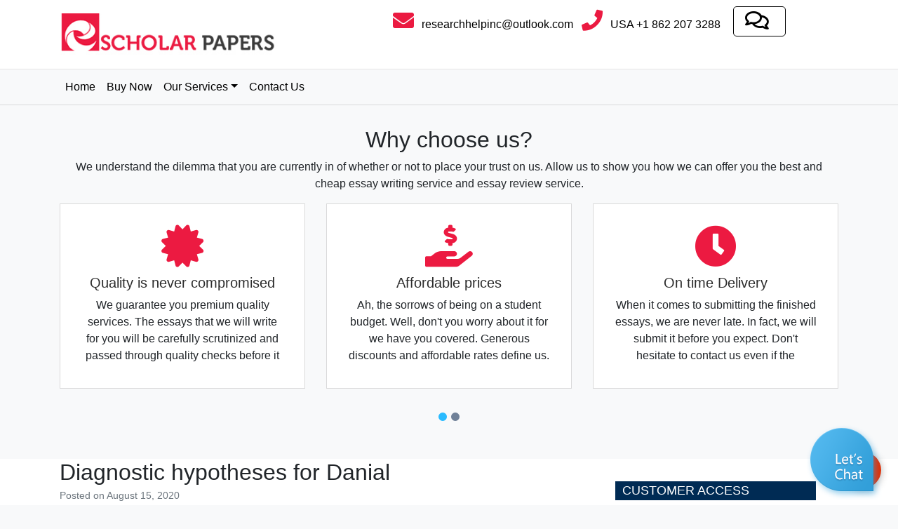

--- FILE ---
content_type: text/html; charset=UTF-8
request_url: https://scholarpapers.com/diagnostic-hypotheses-for-danial/
body_size: 22229
content:
<!doctype html>
<html lang="en-US">
<head>
	<meta charset="UTF-8">
	<meta name="viewport" content="width=device-width, initial-scale=1">
	<link rel="profile" href="http://gmpg.org/xfn/11">
<link href="https://cdnjs.cloudflare.com/ajax/libs/font-awesome/5.11.2/css/all.css" rel="stylesheet">
<link href="https://fonts.googleapis.com/css?family=Cairo:400,700&display=swap" rel="stylesheet">
	
<meta name='robots' content='index, follow, max-image-preview:large, max-snippet:-1, max-video-preview:-1' />

	<!-- This site is optimized with the Yoast SEO plugin v19.0 - https://yoast.com/wordpress/plugins/seo/ -->
	<title>Diagnostic hypotheses for Danial - Scholar Papers</title>
	<link rel="canonical" href="https://scholarpapers.com/diagnostic-hypotheses-for-danial/" />
	<meta property="og:locale" content="en_US" />
	<meta property="og:type" content="article" />
	<meta property="og:title" content="Diagnostic hypotheses for Danial - Scholar Papers" />
	<meta property="og:description" content="Case Study of Danial Assessment Paper Instructions: Respond to the questions at the end of this case study for EACH separate part. As youprogress through the assessment requirements, be careful to integrate information from both the currentand preceding parts into your responses, as they provide you with valuable history.Think of each part as your first [&hellip;]" />
	<meta property="og:url" content="https://scholarpapers.com/diagnostic-hypotheses-for-danial/" />
	<meta property="og:site_name" content="Scholar Papers" />
	<meta property="article:published_time" content="2020-08-15T07:34:55+00:00" />
	<meta property="article:modified_time" content="2020-08-15T07:34:56+00:00" />
	<meta name="twitter:card" content="summary_large_image" />
	<meta name="twitter:label1" content="Written by" />
	<meta name="twitter:data1" content="" />
	<meta name="twitter:label2" content="Est. reading time" />
	<meta name="twitter:data2" content="28 minutes" />
	<script type="application/ld+json" class="yoast-schema-graph">{"@context":"https://schema.org","@graph":[{"@type":"WebSite","@id":"https://scholarpapers.com/#website","url":"https://scholarpapers.com/","name":"Scholar Papers","description":"","potentialAction":[{"@type":"SearchAction","target":{"@type":"EntryPoint","urlTemplate":"https://scholarpapers.com/?s={search_term_string}"},"query-input":"required name=search_term_string"}],"inLanguage":"en-US"},{"@type":"WebPage","@id":"https://scholarpapers.com/diagnostic-hypotheses-for-danial/#webpage","url":"https://scholarpapers.com/diagnostic-hypotheses-for-danial/","name":"Diagnostic hypotheses for Danial - Scholar Papers","isPartOf":{"@id":"https://scholarpapers.com/#website"},"datePublished":"2020-08-15T07:34:55+00:00","dateModified":"2020-08-15T07:34:56+00:00","author":{"@id":""},"breadcrumb":{"@id":"https://scholarpapers.com/diagnostic-hypotheses-for-danial/#breadcrumb"},"inLanguage":"en-US","potentialAction":[{"@type":"ReadAction","target":["https://scholarpapers.com/diagnostic-hypotheses-for-danial/"]}]},{"@type":"BreadcrumbList","@id":"https://scholarpapers.com/diagnostic-hypotheses-for-danial/#breadcrumb","itemListElement":[{"@type":"ListItem","position":1,"name":"Home","item":"https://scholarpapers.com/"},{"@type":"ListItem","position":2,"name":"Diagnostic hypotheses for Danial"}]},{"@type":"Person","@id":"","url":"https://scholarpapers.com/author/"}]}</script>
	<!-- / Yoast SEO plugin. -->


<link rel="alternate" type="application/rss+xml" title="Scholar Papers &raquo; Feed" href="https://scholarpapers.com/feed/" />
<link rel="alternate" type="application/rss+xml" title="Scholar Papers &raquo; Comments Feed" href="https://scholarpapers.com/comments/feed/" />
<link rel="alternate" type="application/rss+xml" title="Scholar Papers &raquo; Diagnostic hypotheses for Danial Comments Feed" href="https://scholarpapers.com/diagnostic-hypotheses-for-danial/feed/" />
<script type="text/javascript">
window._wpemojiSettings = {"baseUrl":"https:\/\/s.w.org\/images\/core\/emoji\/14.0.0\/72x72\/","ext":".png","svgUrl":"https:\/\/s.w.org\/images\/core\/emoji\/14.0.0\/svg\/","svgExt":".svg","source":{"concatemoji":"https:\/\/scholarpapers.com\/wp-includes\/js\/wp-emoji-release.min.js?ver=6.1.9"}};
/*! This file is auto-generated */
!function(e,a,t){var n,r,o,i=a.createElement("canvas"),p=i.getContext&&i.getContext("2d");function s(e,t){var a=String.fromCharCode,e=(p.clearRect(0,0,i.width,i.height),p.fillText(a.apply(this,e),0,0),i.toDataURL());return p.clearRect(0,0,i.width,i.height),p.fillText(a.apply(this,t),0,0),e===i.toDataURL()}function c(e){var t=a.createElement("script");t.src=e,t.defer=t.type="text/javascript",a.getElementsByTagName("head")[0].appendChild(t)}for(o=Array("flag","emoji"),t.supports={everything:!0,everythingExceptFlag:!0},r=0;r<o.length;r++)t.supports[o[r]]=function(e){if(p&&p.fillText)switch(p.textBaseline="top",p.font="600 32px Arial",e){case"flag":return s([127987,65039,8205,9895,65039],[127987,65039,8203,9895,65039])?!1:!s([55356,56826,55356,56819],[55356,56826,8203,55356,56819])&&!s([55356,57332,56128,56423,56128,56418,56128,56421,56128,56430,56128,56423,56128,56447],[55356,57332,8203,56128,56423,8203,56128,56418,8203,56128,56421,8203,56128,56430,8203,56128,56423,8203,56128,56447]);case"emoji":return!s([129777,127995,8205,129778,127999],[129777,127995,8203,129778,127999])}return!1}(o[r]),t.supports.everything=t.supports.everything&&t.supports[o[r]],"flag"!==o[r]&&(t.supports.everythingExceptFlag=t.supports.everythingExceptFlag&&t.supports[o[r]]);t.supports.everythingExceptFlag=t.supports.everythingExceptFlag&&!t.supports.flag,t.DOMReady=!1,t.readyCallback=function(){t.DOMReady=!0},t.supports.everything||(n=function(){t.readyCallback()},a.addEventListener?(a.addEventListener("DOMContentLoaded",n,!1),e.addEventListener("load",n,!1)):(e.attachEvent("onload",n),a.attachEvent("onreadystatechange",function(){"complete"===a.readyState&&t.readyCallback()})),(e=t.source||{}).concatemoji?c(e.concatemoji):e.wpemoji&&e.twemoji&&(c(e.twemoji),c(e.wpemoji)))}(window,document,window._wpemojiSettings);
</script>
<style type="text/css">
img.wp-smiley,
img.emoji {
	display: inline !important;
	border: none !important;
	box-shadow: none !important;
	height: 1em !important;
	width: 1em !important;
	margin: 0 0.07em !important;
	vertical-align: -0.1em !important;
	background: none !important;
	padding: 0 !important;
}
</style>
	<link rel='stylesheet' id='wp-block-library-css' href='https://scholarpapers.com/wp-includes/css/dist/block-library/style.min.css?ver=6.1.9' type='text/css' media='all' />
<link rel='stylesheet' id='classic-theme-styles-css' href='https://scholarpapers.com/wp-includes/css/classic-themes.min.css?ver=1' type='text/css' media='all' />
<style id='global-styles-inline-css' type='text/css'>
body{--wp--preset--color--black: #000000;--wp--preset--color--cyan-bluish-gray: #abb8c3;--wp--preset--color--white: #ffffff;--wp--preset--color--pale-pink: #f78da7;--wp--preset--color--vivid-red: #cf2e2e;--wp--preset--color--luminous-vivid-orange: #ff6900;--wp--preset--color--luminous-vivid-amber: #fcb900;--wp--preset--color--light-green-cyan: #7bdcb5;--wp--preset--color--vivid-green-cyan: #00d084;--wp--preset--color--pale-cyan-blue: #8ed1fc;--wp--preset--color--vivid-cyan-blue: #0693e3;--wp--preset--color--vivid-purple: #9b51e0;--wp--preset--gradient--vivid-cyan-blue-to-vivid-purple: linear-gradient(135deg,rgba(6,147,227,1) 0%,rgb(155,81,224) 100%);--wp--preset--gradient--light-green-cyan-to-vivid-green-cyan: linear-gradient(135deg,rgb(122,220,180) 0%,rgb(0,208,130) 100%);--wp--preset--gradient--luminous-vivid-amber-to-luminous-vivid-orange: linear-gradient(135deg,rgba(252,185,0,1) 0%,rgba(255,105,0,1) 100%);--wp--preset--gradient--luminous-vivid-orange-to-vivid-red: linear-gradient(135deg,rgba(255,105,0,1) 0%,rgb(207,46,46) 100%);--wp--preset--gradient--very-light-gray-to-cyan-bluish-gray: linear-gradient(135deg,rgb(238,238,238) 0%,rgb(169,184,195) 100%);--wp--preset--gradient--cool-to-warm-spectrum: linear-gradient(135deg,rgb(74,234,220) 0%,rgb(151,120,209) 20%,rgb(207,42,186) 40%,rgb(238,44,130) 60%,rgb(251,105,98) 80%,rgb(254,248,76) 100%);--wp--preset--gradient--blush-light-purple: linear-gradient(135deg,rgb(255,206,236) 0%,rgb(152,150,240) 100%);--wp--preset--gradient--blush-bordeaux: linear-gradient(135deg,rgb(254,205,165) 0%,rgb(254,45,45) 50%,rgb(107,0,62) 100%);--wp--preset--gradient--luminous-dusk: linear-gradient(135deg,rgb(255,203,112) 0%,rgb(199,81,192) 50%,rgb(65,88,208) 100%);--wp--preset--gradient--pale-ocean: linear-gradient(135deg,rgb(255,245,203) 0%,rgb(182,227,212) 50%,rgb(51,167,181) 100%);--wp--preset--gradient--electric-grass: linear-gradient(135deg,rgb(202,248,128) 0%,rgb(113,206,126) 100%);--wp--preset--gradient--midnight: linear-gradient(135deg,rgb(2,3,129) 0%,rgb(40,116,252) 100%);--wp--preset--duotone--dark-grayscale: url('#wp-duotone-dark-grayscale');--wp--preset--duotone--grayscale: url('#wp-duotone-grayscale');--wp--preset--duotone--purple-yellow: url('#wp-duotone-purple-yellow');--wp--preset--duotone--blue-red: url('#wp-duotone-blue-red');--wp--preset--duotone--midnight: url('#wp-duotone-midnight');--wp--preset--duotone--magenta-yellow: url('#wp-duotone-magenta-yellow');--wp--preset--duotone--purple-green: url('#wp-duotone-purple-green');--wp--preset--duotone--blue-orange: url('#wp-duotone-blue-orange');--wp--preset--font-size--small: 13px;--wp--preset--font-size--medium: 20px;--wp--preset--font-size--large: 36px;--wp--preset--font-size--x-large: 42px;--wp--preset--spacing--20: 0.44rem;--wp--preset--spacing--30: 0.67rem;--wp--preset--spacing--40: 1rem;--wp--preset--spacing--50: 1.5rem;--wp--preset--spacing--60: 2.25rem;--wp--preset--spacing--70: 3.38rem;--wp--preset--spacing--80: 5.06rem;}:where(.is-layout-flex){gap: 0.5em;}body .is-layout-flow > .alignleft{float: left;margin-inline-start: 0;margin-inline-end: 2em;}body .is-layout-flow > .alignright{float: right;margin-inline-start: 2em;margin-inline-end: 0;}body .is-layout-flow > .aligncenter{margin-left: auto !important;margin-right: auto !important;}body .is-layout-constrained > .alignleft{float: left;margin-inline-start: 0;margin-inline-end: 2em;}body .is-layout-constrained > .alignright{float: right;margin-inline-start: 2em;margin-inline-end: 0;}body .is-layout-constrained > .aligncenter{margin-left: auto !important;margin-right: auto !important;}body .is-layout-constrained > :where(:not(.alignleft):not(.alignright):not(.alignfull)){max-width: var(--wp--style--global--content-size);margin-left: auto !important;margin-right: auto !important;}body .is-layout-constrained > .alignwide{max-width: var(--wp--style--global--wide-size);}body .is-layout-flex{display: flex;}body .is-layout-flex{flex-wrap: wrap;align-items: center;}body .is-layout-flex > *{margin: 0;}:where(.wp-block-columns.is-layout-flex){gap: 2em;}.has-black-color{color: var(--wp--preset--color--black) !important;}.has-cyan-bluish-gray-color{color: var(--wp--preset--color--cyan-bluish-gray) !important;}.has-white-color{color: var(--wp--preset--color--white) !important;}.has-pale-pink-color{color: var(--wp--preset--color--pale-pink) !important;}.has-vivid-red-color{color: var(--wp--preset--color--vivid-red) !important;}.has-luminous-vivid-orange-color{color: var(--wp--preset--color--luminous-vivid-orange) !important;}.has-luminous-vivid-amber-color{color: var(--wp--preset--color--luminous-vivid-amber) !important;}.has-light-green-cyan-color{color: var(--wp--preset--color--light-green-cyan) !important;}.has-vivid-green-cyan-color{color: var(--wp--preset--color--vivid-green-cyan) !important;}.has-pale-cyan-blue-color{color: var(--wp--preset--color--pale-cyan-blue) !important;}.has-vivid-cyan-blue-color{color: var(--wp--preset--color--vivid-cyan-blue) !important;}.has-vivid-purple-color{color: var(--wp--preset--color--vivid-purple) !important;}.has-black-background-color{background-color: var(--wp--preset--color--black) !important;}.has-cyan-bluish-gray-background-color{background-color: var(--wp--preset--color--cyan-bluish-gray) !important;}.has-white-background-color{background-color: var(--wp--preset--color--white) !important;}.has-pale-pink-background-color{background-color: var(--wp--preset--color--pale-pink) !important;}.has-vivid-red-background-color{background-color: var(--wp--preset--color--vivid-red) !important;}.has-luminous-vivid-orange-background-color{background-color: var(--wp--preset--color--luminous-vivid-orange) !important;}.has-luminous-vivid-amber-background-color{background-color: var(--wp--preset--color--luminous-vivid-amber) !important;}.has-light-green-cyan-background-color{background-color: var(--wp--preset--color--light-green-cyan) !important;}.has-vivid-green-cyan-background-color{background-color: var(--wp--preset--color--vivid-green-cyan) !important;}.has-pale-cyan-blue-background-color{background-color: var(--wp--preset--color--pale-cyan-blue) !important;}.has-vivid-cyan-blue-background-color{background-color: var(--wp--preset--color--vivid-cyan-blue) !important;}.has-vivid-purple-background-color{background-color: var(--wp--preset--color--vivid-purple) !important;}.has-black-border-color{border-color: var(--wp--preset--color--black) !important;}.has-cyan-bluish-gray-border-color{border-color: var(--wp--preset--color--cyan-bluish-gray) !important;}.has-white-border-color{border-color: var(--wp--preset--color--white) !important;}.has-pale-pink-border-color{border-color: var(--wp--preset--color--pale-pink) !important;}.has-vivid-red-border-color{border-color: var(--wp--preset--color--vivid-red) !important;}.has-luminous-vivid-orange-border-color{border-color: var(--wp--preset--color--luminous-vivid-orange) !important;}.has-luminous-vivid-amber-border-color{border-color: var(--wp--preset--color--luminous-vivid-amber) !important;}.has-light-green-cyan-border-color{border-color: var(--wp--preset--color--light-green-cyan) !important;}.has-vivid-green-cyan-border-color{border-color: var(--wp--preset--color--vivid-green-cyan) !important;}.has-pale-cyan-blue-border-color{border-color: var(--wp--preset--color--pale-cyan-blue) !important;}.has-vivid-cyan-blue-border-color{border-color: var(--wp--preset--color--vivid-cyan-blue) !important;}.has-vivid-purple-border-color{border-color: var(--wp--preset--color--vivid-purple) !important;}.has-vivid-cyan-blue-to-vivid-purple-gradient-background{background: var(--wp--preset--gradient--vivid-cyan-blue-to-vivid-purple) !important;}.has-light-green-cyan-to-vivid-green-cyan-gradient-background{background: var(--wp--preset--gradient--light-green-cyan-to-vivid-green-cyan) !important;}.has-luminous-vivid-amber-to-luminous-vivid-orange-gradient-background{background: var(--wp--preset--gradient--luminous-vivid-amber-to-luminous-vivid-orange) !important;}.has-luminous-vivid-orange-to-vivid-red-gradient-background{background: var(--wp--preset--gradient--luminous-vivid-orange-to-vivid-red) !important;}.has-very-light-gray-to-cyan-bluish-gray-gradient-background{background: var(--wp--preset--gradient--very-light-gray-to-cyan-bluish-gray) !important;}.has-cool-to-warm-spectrum-gradient-background{background: var(--wp--preset--gradient--cool-to-warm-spectrum) !important;}.has-blush-light-purple-gradient-background{background: var(--wp--preset--gradient--blush-light-purple) !important;}.has-blush-bordeaux-gradient-background{background: var(--wp--preset--gradient--blush-bordeaux) !important;}.has-luminous-dusk-gradient-background{background: var(--wp--preset--gradient--luminous-dusk) !important;}.has-pale-ocean-gradient-background{background: var(--wp--preset--gradient--pale-ocean) !important;}.has-electric-grass-gradient-background{background: var(--wp--preset--gradient--electric-grass) !important;}.has-midnight-gradient-background{background: var(--wp--preset--gradient--midnight) !important;}.has-small-font-size{font-size: var(--wp--preset--font-size--small) !important;}.has-medium-font-size{font-size: var(--wp--preset--font-size--medium) !important;}.has-large-font-size{font-size: var(--wp--preset--font-size--large) !important;}.has-x-large-font-size{font-size: var(--wp--preset--font-size--x-large) !important;}
.wp-block-navigation a:where(:not(.wp-element-button)){color: inherit;}
:where(.wp-block-columns.is-layout-flex){gap: 2em;}
.wp-block-pullquote{font-size: 1.5em;line-height: 1.6;}
</style>
<link rel='stylesheet' id='open-iconic-bootstrap-css' href='https://scholarpapers.com/wp-content/themes/custom-writing/assets/css/open-iconic-bootstrap.css?ver=v4.0.0' type='text/css' media='all' />
<link rel='stylesheet' id='bootstrap-4-css' href='https://scholarpapers.com/wp-content/themes/custom-writing/assets/css/bootstrap.css?ver=v4.0.0' type='text/css' media='all' />
<link rel='stylesheet' id='wp-bootstrap-4-style-css' href='https://scholarpapers.com/wp-content/themes/custom-writing/style.css?ver=1.0.2' type='text/css' media='all' />
<script type='text/javascript' src='https://scholarpapers.com/wp-includes/js/jquery/jquery.min.js?ver=3.6.1' id='jquery-core-js'></script>
<script type='text/javascript' src='https://scholarpapers.com/wp-includes/js/jquery/jquery-migrate.min.js?ver=3.3.2' id='jquery-migrate-js'></script>
<link rel="https://api.w.org/" href="https://scholarpapers.com/wp-json/" /><link rel="alternate" type="application/json" href="https://scholarpapers.com/wp-json/wp/v2/posts/1735" /><link rel="EditURI" type="application/rsd+xml" title="RSD" href="https://scholarpapers.com/xmlrpc.php?rsd" />
<link rel="wlwmanifest" type="application/wlwmanifest+xml" href="https://scholarpapers.com/wp-includes/wlwmanifest.xml" />
<meta name="generator" content="WordPress 6.1.9" />
<link rel='shortlink' href='https://scholarpapers.com/?p=1735' />
<link rel="alternate" type="application/json+oembed" href="https://scholarpapers.com/wp-json/oembed/1.0/embed?url=https%3A%2F%2Fscholarpapers.com%2Fdiagnostic-hypotheses-for-danial%2F" />
<link rel="alternate" type="text/xml+oembed" href="https://scholarpapers.com/wp-json/oembed/1.0/embed?url=https%3A%2F%2Fscholarpapers.com%2Fdiagnostic-hypotheses-for-danial%2F&#038;format=xml" />
<script type="text/javascript">var ajaxurl = "https://scholarpapers.com/wp-admin/admin-ajax.php";</script>			<style type="text/css">
				.wb-bp-front-page .wp-bs-4-jumbotron {
					background-image: url(https://scholarpapers.com/wp-content/themes/custom-writing/assets/images/default-cover-img.jpeg);
				}
				.wp-bp-jumbo-overlay {
					background: rgba(33,37,41, 0.7);
				}
			</style>
				<style type="text/css">
					.site-title,
			.site-description {
				position: absolute;
				clip: rect(1px, 1px, 1px, 1px);
			}
				</style>
		<link rel="icon" href="https://scholarpapers.com/wp-content/uploads/2019/11/fav.jpg" sizes="32x32" />
<link rel="icon" href="https://scholarpapers.com/wp-content/uploads/2019/11/fav.jpg" sizes="192x192" />
<link rel="apple-touch-icon" href="https://scholarpapers.com/wp-content/uploads/2019/11/fav.jpg" />
<meta name="msapplication-TileImage" content="https://scholarpapers.com/wp-content/uploads/2019/11/fav.jpg" />
<style id="kirki-inline-styles">.custom-logo{height:60px;width:auto;}.navbar.bg-dark{background-color:#343a40 !important;}.btn-link,.btn-outline-primary,.content-area .sp-the-post .entry-header .entry-title a:hover,a{color:#007bff;}.btn-primary,.button.add_to_cart_button,.price_slider_amount button[type="submit"],.sp-services-section .sp-single-service .sp-service-icon,.wc-proceed-to-checkout .checkout-button.button,input[type="button"],input[type="reset"],input[type="submit"]{background-color:#007bff;}.btn-outline-primary,.btn-primary,.button.add_to_cart_button,.price_slider_amount button[type="submit"],.wc-proceed-to-checkout .checkout-button.button,input[type="button"],input[type="reset"],input[type="submit"]{border-color:#007bff;}.btn-outline-primary:hover{background-color:#007bff;border-color:#007bff;}.entry-title a:hover{color:#007bff !important;}.btn-outline-primary:focus,.btn-primary:focus{-webkit-box-shadow:0 0 0 0.1rem #007bff;-moz-box-shadow:0 0 0 0.1rem #007bff;box-shadow:0 0 0 0.1rem #007bff;}.form-row.place-order button[type="submit"],.shop_table.shop_table_responsive.woocommerce-cart-form__contents button[type="submit"],.single-product .summary.entry-summary button[type="submit"]{background-color:#007bff;border-color:#007bff;}.btn-link:hover,.comments-link a:hover,.edit-link a:hover,.entry-meta a:hover,a:active,a:focus,a:hover{color:#0069d9;}.btn-primary:active,.btn-primary:focus,.btn-primary:hover,.btn-primary:not(:disabled):not(.disabled):active,.button.add_to_cart_button:hover,.price_slider_amount button[type="submit"]:hover,.wc-proceed-to-checkout .checkout-button.button:hover,input[type="button"]:active,input[type="button"]:focus,input[type="button"]:hover,input[type="submit"]:active,input[type="submit"]:focus,input[type="submit"]:hover{background-color:#0069d9;border-color:#0069d9;}.form-row.place-order button[type="submit"]:hover,.shop_table.shop_table_responsive.woocommerce-cart-form__contents button[type="submit"]:hover,.single-product .summary.entry-summary button[type="submit"]:hover{background-color:#0069d9 !important;border-color:#0069d9 !important;}.site-footer.bg-white{background-color:#ffffff !important;}.site-footer.text-muted{color:#6c757d !important;}.site-footer a{color:#007bff !important;}body,button,input,optgroup,select,textarea{font-family:-apple-system, BlinkMacSystemFont, 'Segoe UI', Roboto, Oxygen-Sans, Ubuntu, Cantarell, 'Helvetica Neue', sans-serif;}.h1,.h2,.h3,.h4,.h5,.h6,h1,h2,h3,h4,h5,h6{font-family:-apple-system, BlinkMacSystemFont, 'Segoe UI', Roboto, Oxygen-Sans, Ubuntu, Cantarell, 'Helvetica Neue', sans-serif;font-weight:500;}.container{max-width:1140px;}.elementor-section.elementor-section-boxed>.elementor-container{max-width:1140px;}</style>	
</head>

<body class="post-template-default single single-post postid-1735 single-format-standard wp-custom-logo"  onload="javascript:try{doOrderFormCalculation();}catch(e){}">
<div id="page" class="site">
	<a class="skip-link screen-reader-text" href="#content">Skip to content</a>

	<header id="masthead" class="site-header ">
	<div class="toppart"> <div class="container"> <div class="row"> <div class=col-md-5> 	<div class="site-branding-text">
				<a href="https://scholarpapers.com/" class="custom-logo-link" rel="home"><img width="338" height="65" src="https://scholarpapers.com/wp-content/uploads/2019/10/logo.jpg" class="custom-logo" alt="Scholar Papers" decoding="async" srcset="https://scholarpapers.com/wp-content/uploads/2019/10/logo.jpg 338w, https://scholarpapers.com/wp-content/uploads/2019/10/logo-300x58.jpg 300w" sizes="(max-width: 338px) 100vw, 338px" /></a>							                    <h2 class="site-title h3 mb-0"><a href="https://scholarpapers.com/" rel="home" class="navbar-brand mb-0">Scholar Papers</a></h2>
		                				</div> </div> <div class=col-md-7> <ul  class="list-inline"> <li class="list-inline-item">
	<i class="fas fa-envelope"></i> researchhelpinc@outlook.com </li>  <li class="list-inline-item"><i class="fas fa-phone"></i> USA +1 862 207 3288</li><li class="list-inline-item"><span><div class="list-inline-item" style="border: solid 1px #000;
    padding: 4px 16px;
    border-radius: 5px; margin-left:10px"><!--Begin Comm100 Live Chat Code-->	<i class="far fa-comments	" style="color: #000;"></i>  <div id="comm100-button-507" style="display:contents"></div> <script type="text/javascript"> var Comm100API=Comm100API||{};(function(t){function e(e){var a=document.createElement("script"),c=document.getElementsByTagName("script")[0];a.type="text/javascript",a.async=!0,a.src=e+t.site_id,c.parentNode.insertBefore(a,c)}t.chat_buttons=t.chat_buttons||[],t.chat_buttons.push({code_plan:507,div_id:"comm100-button-507"}),t.site_id=209749,t.main_code_plan=507,e("https://vue.comm100.com/livechat.ashx?siteId="),setTimeout(function(){t.loaded||e("https://standby.comm100vue.com/livechat.ashx?siteId=")},5e3)})(Comm100API||{}) </script> <!--End Comm100 Live Chat Code--></div> </span> </li></ul></div> </div></div></div>


		<nav id="site-navigation" class="main-navigation navbar navbar-expand-lg navbar-dark mainnav"><div class="container">
							

			

				<button class="navbar-toggler" type="button" data-toggle="collapse" data-target="#primary-menu-wrap" aria-controls="primary-menu-wrap" aria-expanded="false" aria-label="Toggle navigation">
					<span class="navbar-toggler-icon"></span>
				</button>
				<div id="primary-menu-wrap" class="collapse navbar-collapse"><ul id="primary-menu" class="navbar-nav"><li class='nav-item    menu-item menu-item-type-post_type menu-item-object-page menu-item-home'><a href="https://scholarpapers.com/" class="nav-link">Home</a></li>
<li class='nav-item    menu-item menu-item-type-custom menu-item-object-custom'><a href="/order" class="nav-link">Buy Now</a></li>
<li class='nav-item  dropdown  menu-item menu-item-type-custom menu-item-object-custom menu-item-has-children'><a href="#" class="nav-link dropdown-toggle" data-toggle="dropdown" aria-haspopup="true" aria-expanded="false">Our Services</a><ul class='dropdown-menu  depth_0'><li class='nav-item    menu-item menu-item-type-taxonomy menu-item-object-category'><a href="https://scholarpapers.com/category/business/" class="nav-link">Business</a></li>
<li class='nav-item    menu-item menu-item-type-taxonomy menu-item-object-category'><a href="https://scholarpapers.com/category/case-study/" class="nav-link">Case Study</a></li>
<li class='nav-item    menu-item menu-item-type-taxonomy menu-item-object-category'><a href="https://scholarpapers.com/category/computer-science/" class="nav-link">Computer Science</a></li>
<li class='nav-item    menu-item menu-item-type-taxonomy menu-item-object-category'><a href="https://scholarpapers.com/category/logistics/" class="nav-link">Logistics</a></li>
<li class='nav-item    menu-item menu-item-type-taxonomy menu-item-object-category'><a href="https://scholarpapers.com/category/nursing/" class="nav-link">Nursing</a></li>
<li class='nav-item    menu-item menu-item-type-taxonomy menu-item-object-category'><a href="https://scholarpapers.com/category/political-science/" class="nav-link">Political Science</a></li>
<li class='nav-item    menu-item menu-item-type-taxonomy menu-item-object-category'><a href="https://scholarpapers.com/category/questions/" class="nav-link">questions</a></li>
<li class='nav-item    menu-item menu-item-type-taxonomy menu-item-object-category'><a href="https://scholarpapers.com/category/sociology/" class="nav-link">Sociology</a></li>
</ul>
</li>
<li class='nav-item    menu-item menu-item-type-post_type menu-item-object-page'><a href="https://scholarpapers.com/contact-us/" class="nav-link">Contact Us</a></li>
</ul></div>				</div>
		</nav><!-- #site-navigation -->
	
	</header><!-- #masthead -->

	

 <section class="cta-100 ">
        <div class="container">
		<div class="text-center"><h2> Why choose us?
</h2> <p>We understand the dilemma that you are currently in of whether or not to place your trust on us. Allow us to show you how we can offer you the best and cheap essay writing service and essay review service. </p></div>
          <div class="row blog">
            <div class="col-md-12">


              <div id="blogCarousel" class="carousel slide container-blog" data-ride="carousel">
                <ol class="carousel-indicators">
                  <li data-target="#blogCarousel" data-slide-to="0" class="active"></li>
                  <li data-target="#blogCarousel" data-slide-to="1"></li>
                </ol>
                <!-- Carousel items -->
                <div class="carousel-inner">
                  <div class="carousel-item active">
                    <div class="row">
                      <div class="col-md-4" >
                        <div class="item-box-blog">
                          
                          <div class="item-box-blog-body">
                            <!--Heading-->
                            <div class="item-box-blog-heading">
							<i class="fas fa-certificate"></i>
                              <a href="#" tabindex="0">
                                <h5>Quality is never compromised</h5>
                              </a>
                            </div>
                            
                            <!--Text-->
                            <div class="item-box-blog-text">
                              <p>We guarantee you premium quality services. The essays that we will write for you will be carefully scrutinized and passed through quality checks before it is handed over to you. We have only the best professionals working for us who deliver only better than the best services. So, take a sigh of relief and call us now.
</p>
                            </div>
                            
                          </div>
                        </div>
                      </div>
                      <div class="col-md-4" >
                        <div class="item-box-blog">
                          
                          <div class="item-box-blog-body">
                            <!--Heading-->
                            <div class="item-box-blog-heading">
							<i class="fas fa-hand-holding-usd"></i>
                              <a href="#" tabindex="0">
                                <h5>Affordable prices
</h5>
                              </a>
                            </div>
                           
                            <!--Text-->
                            <div class="item-box-blog-text">
                              <p>Ah, the sorrows of being on a student budget. Well, don't you worry about it for we have you covered. Generous discounts and affordable rates define us. With us, the more you will order the better it is on your pocket. Sounds unbelievable, doesn't it? We value your needs and do all that is possible to fit your budget. In here we welcome new clients with open arms and reward the loyalty of our existing clients. </p>
                            </div>
                            
                          </div>
                        </div>
                      </div>
                      <div class="col-md-4" >
                        <div class="item-box-blog">
                          
                          <div class="item-box-blog-body">
                            <!--Heading-->
                            <div class="item-box-blog-heading">
							<i class="fas fa-clock"></i>
                              <a href="#" tabindex="0">
                                <h5>On time Delivery</h5>
                              </a>
                            </div>
                          
                            <!--Text-->
                            <div class="item-box-blog-text">
                              <p>When it comes to submitting the finished essays, we are never late. In fact, we will submit it before you expect. Don't hesitate to contact us even if the deadline is within a few hours. Your academic requirements will be met, and we will never disappoint you with the quality of our work. So, sit back and relax as we do what we do best.</p>
                            </div>
                          
                          </div>
                        </div>
                      </div>
                    </div>
                    <!--.row-->
                  </div>
                  <!--.item-->
                  <div class="carousel-item ">
                    <div class="row">
                      <div class="col-md-4" >
                        <div class="item-box-blog">
                          
                          <div class="item-box-blog-body">
                            <!--Heading-->
                            <div class="item-box-blog-heading">
							<i class="fas fa-headset"></i>
                              <a href="#" tabindex="0">
                                <h5>24*7 Support</h5>
                              </a>
                            </div>
                            
                            <!--Text-->
                            <div class="item-box-blog-text">
                              <p>Is it late at night but you need some urgent assignments finished, straight away? Or, is it a Sunday afternoon and you are wondering whether it is the right time to seek our help. Well, there is nothing to worry about. Regardless of the day or the hour feel free to get in touch with our professionals. We have an array of choices when it comes to contacting us - live chat, email, or call. The support you need will always be offered. 
</p>
                            </div>
                            
                          </div>
                        </div>
                      </div>
                      <div class="col-md-4" >
                        <div class="item-box-blog">
                          
                          <div class="item-box-blog-body">
                            <!--Heading-->
                            <div class="item-box-blog-heading">
							<i class="fas fa-money-check-alt"></i>
                              <a href="#" tabindex="0">
                                <h5>Safe and secure payments</h5>
                              </a>
                            </div>
                           
                            <!--Text-->
                            <div class="item-box-blog-text">
                              <p>We have partnered with PayPal, Visa and Master Card to process payments
on our behalf so as to guarantee safety of your financial and personal info.</p>
                            </div>
                           
                          </div>
                        </div>
                      </div>
                      <div class="col-md-4" >
                        <div class="item-box-blog">
                          
                          <div class="item-box-blog-body">
                            <!--Heading-->
                            <div class="item-box-blog-heading">
							<i class="fas fa-user-secret"></i>
                              <a href="#" tabindex="0">
                                <h5>We maintain confidentiality</h5>
                              </a>
                            </div>
                            
                            <!--Text-->
                            <div class="item-box-blog-text">
                              <p>We do not store or share your personal information so you will keep your
identity in total confidence.
Only limited data is required as you place your order, all we need is your
paper instructions.</p>
                            </div>
                           
                          </div>
                        </div>
                      </div>
                    </div>
                    <!--.row-->
                  </div>
                  <!--.item-->
                </div>
                <!--.carousel-inner-->
              </div>
              <!--.Carousel-->
            </div>
          </div>
        </div>
      </section>
    	<div id="content" class="site-content">

	<div class="container">
		<div class="row">

							<div class="col-md-8 wp-bp-content-width">
			
				<div id="primary" class="content-area">
					<main id="main" class="site-main">

					
<article id="post-1735" class="card  post-1735 post type-post status-publish format-standard hentry category-psychology tag-academic-writing">
	<div class="card-body">

				<header class="entry-header">
			<h1 class="entry-title card-title h2">Diagnostic hypotheses for Danial</h1>			<div class="entry-meta text-muted">
				<span class="posted-on">Posted on <a href="https://scholarpapers.com/diagnostic-hypotheses-for-danial/" rel="bookmark"><time class="entry-date published" datetime="2020-08-15T07:34:55+00:00">August 15, 2020</time><time class="updated" datetime="2020-08-15T07:34:56+00:00">August 15, 2020</time></a></span><span class="byline"> </span>			</div><!-- .entry-meta -->
					</header><!-- .entry-header -->

		
					<div class="entry-content">
				
<p><strong>Case Study of Danial Assessment Paper</strong></p>



<p><strong>Instructions: Respond to the questions at the end of this case study for EACH separate part. As you<br>progress through the assessment requirements, be careful to integrate information from both the current<br>and preceding parts into your responses, as they provide you with valuable history.<br>Think of each part as your first exposure to Danial, but in each successive part, consider all material from</strong></p>



<p><strong>the previous scenarios. For example:</strong></p>



<p><strong>� When you respond to the questions for Part 1, all the information you know about Danial is contained</strong></p>



<p><strong>in Part 1. Your answers will relate to ONLY this scenario.</strong></p>



<p><strong>� When you respond to the questions for Part 2, you will have access to the expanded history. You will<br>be expected to respond to the scenario presented in Part 2, but you will also be aware of his previous<br>history detailed in Part 1, as if Part 1 was information from a medical record. Be sure to integrate this</strong></p>



<p>Introduction</p>



<p>This paper intends to come up with an analysis of a case study of Danial Assessment<br>Paper. To achieve this task the essay will look at Danial’s Assessment Paper in four parts.<br>Part 1<br>Diagnostic hypotheses for Danial<br>A lot of people associate Danial’s behaviors with stubbornness in children, believing they<br>are something you grow out of (Brooks, 2014). However, it is not uncommon for children<br>growing to become teens and adults to experience the nightmares as well (Flynn, Johnson,<br>Bolton, &amp; Mojtabai, 2016). In fact, in every 2 adults will experience nightmares now and again,<br>while 2% to 8% of the adult population suffers from chronic or recurring nightmares Last, F. M.<br>(2012, 5,12 ) post traumatic stress disorder (Crafter, 2015). The nightmares are characterized by<br>vividly realistic images, thoughts and emotions which cause your heart to beat faster and</p>



<p>CASE STUDY OF DANIAL ASSESSMENT PAPER<br>sometimes even force you to wake from your sleep (Ferns, 2016). Sometimes details of the<br>nightmare will be remembered and the terrifying or disturbing images can be difficult to shake<br>(Flynn, Johnson, Bolton, &amp; Mojtabai, 2016). As a result, nightmares affect the quality of sleep,<br>leading to physical exhaustion and mental anxiety along with stress. If your sleep is being<br>interrupted by nightmares, it can cause issues in other areas of your life and even lead to long-<br>term health problems (Glăveanu, 2011). Therefore, it is important to understand the source of the<br>nightmares and take steps to prevent them (Ferns, 2016).</p>



<p>Notably, it is very common for pre-school children to develop specific fears or phobias,<br>where most common fears in early childhood include animals, insects, storms, heights, water,<br>blood, and the dark, though these fears usually go away gradually on their own (“The Social<br>Environment and Suicide Attempts in Lesbian, Gay, and Bisexual Youth”, 2011). Throughout a<br>child’s life there will be other times when they feel anxiety, for instance lots of children feel<br>anxious when going to a new school, for example, or before tests and exams, while some<br>children feel shy in social situations and may need support with this (“Living out Islam: voices of<br>gay, lesbian, and transgender Muslims”, 2014).</p>



<p>Danial is seven years by age and is in second grade. He can be easily mistaken for a girl<br>due to his fashion and looks quite tiny for his age. Danial parents, Yalda his mother is 34 years<br>and his father Nasir is 39years.his father runs three convenience stores.Danial has a brother<br>fifteen years of age who is perfect in athletes and is the best player in scoring in his high school<br>team. Danial parents moves to from Pakistan 10 years ago and they brought Yalda parents with<br>them. danial looks frightened when they entered the office danial clings onto his mother on the<br>one end of the sofa. Danial has complained of stomachaches since beginning of New Year in the</p>



<p>CASE STUDY OF DANIAL ASSESSMENT PAPER<br>new school. His mother thinks that Danial wants to stay at home since he used to behave the<br>same way in kindergarten and the first months of his first grade schooling.</p>



<p>Further diagnostic information needed</p>



<p>It is important to keep Danial’s bedroom neat, and make sure it&#8217;s dark enough while also<br>avoid temperatures that are too hot or cold (Ferns, 2016). In addition, make sure his bed is<br>comfortable by use of a white noise machine to block out any undesirable sounds, while also<br>reserve the bedroom for sleeping since working in the bedroom may cause one to associate it<br>with stress (Shah, 2016). Moreover, it is important to make sure that Danial is involved in<br>physical exercise as a way of improving his sleep, hence finding an activity that Danial enjoys,<br>whether it&#8217;s running, strength training, dancing, rowing or rock climbing and encouraging him to<br>work out 3 to 5 times a week would be effective (Harre, 2016). Moreover, exercise time should<br>be schedule for the morning if possible, which implies that one should not exercise right before<br>bed as it will leave them too amped up for sleep (Heru, 2012).<br>Furthermore, it is important to ensure that Danial also has bonding time with his brother,<br>which is fundamental in owning to the fact that his brother likes sports, which also help Danial as<br>he drifts off to sleep, by making him have happy thoughts (MacIver, 2013). Encouraging Danial<br>to be anything he likes through trying to imagine himself as a superhero saving the world, or a<br>famous actor or heading off on his dream holiday may positively impact on assiststing Danial to<br>focus on his goals and envision himself achieving (McAndrew &amp; Warne, 2012).<br>Impact of culture, and ethnic issues along with psychosexual issues on the life of Danial and<br>his family using diathesis-stress outlook</p>



<p>CASE STUDY OF DANIAL ASSESSMENT PAPER<br>Some psychologists believe that today&#8217;s middle-years youngsters actually are faced with<br>more stress than the children of previous generations were and have fewer social supports<br>available, due to changes in family structure from the large, supportive, extended families<br>(including both parents, aunts, uncles and grandparents) of previous generations, to the present<br>high incidence of divorced families, single-parent families and stepfamilies, which has<br>drastically altered the experience of childhood hence millions of youngsters are forced to adjust<br>to such changes (Klasios, 2014). However, even in intact and stable families, the growing<br>number of households with two working parents often forces children to spend more time in<br>after-school programs or at home alone, which leads to some children experiencing stress due to<br>loss of time with their parents, which forces them to have the responsibility for caring for<br>themselves and the family home and sometimes for overseeing a younger sibling after school<br>(MacIver, 2013). Many children and their families are stressed by the multiple activities that fill<br>children&#8217;s &#8220;free time.&#8221; Overscheduled children with inadequate &#8220;down time&#8221; can become<br>exhausted (Heru, 2012).</p>



<p>Danial is a member of a muslim family. Moreover, Danial’s family is more interested in<br>maintaining the culture of their country of origin, as opposed to assimilating to the American<br>culture. Notably, the culture of Danial’s family’s country of origin is influenced largely by<br>religion, which is muslim religion. However, in America there are approximately 2 to 8 million<br>muslims. The population of muslims in America is ethnically diverse, and originates from over<br>80 countries across four continents. Two thirds of the muslims in America are immigrants.<br>Consequently, some American muslims are pious, while others are only moderately religious,<br>whereas others are secular and don’t practice Islam, they only relate to it. Some American<br>muslims may attend the mosque once a week and also pray daily while other American muslims</p>



<p>CASE STUDY OF DANIAL ASSESSMENT PAPER<br>rarely practice or engage in Islam. Therefore, this implies that, since when Danial was a child, he<br>interacted with fellow muslims, who had different levels of engagent to Islam and hence<br>influencing Danial’s growth and belief in Islam.</p>



<p>Today&#8217;s children are also being raised in an era in which they are exposed to violence and<br>peer pressure about sexual activity and drug use and are warned to be cautious about kidnapping,<br>sexual abuse and other crimes, which creates the sense that they are living in an unsafe world<br>hence gradually developing a constant source of stress for some children (Roe, 2015). In short,<br>today&#8217;s youngsters are regularly confronted with challenges to their coping skills and often are<br>expected to grow up too fast, which is also presented in Danial’s case where we see that danial<br>parents moved from Pakistan to United States ten years ago, later they helped yalda parents<br>move to United States (McAndrew, &amp; Warne, 2012). The family being from a Muslim culture,<br>they find it hard to fit into American culture, especially Yalda’s parent who embraces their origin<br>in culture, while it is also documented that Danial has never been comfortable being left with a<br>baby sitter since he was a toddler, which is an American culture (Knights, 2012).</p>



<p>Therefore, it is important to ensure that Danial also has bonding time with his brother,<br>which is fundamental in owning to the fact that his brother likes sports, which also help Danial as<br>he drifts off to sleep, by making him have happy thoughts (MacIver, 2013). Encouraging Danial<br>to be anything he likes through trying to imagine himself as a superhero saving the world, or a<br>famous actor or heading off on his dream holiday may positively impact on assiststing Danial to<br>focus on his goals and envision himself achieving (McAndrew &amp; Warne, 2012).</p>



<p>Part 2</p>



<p>CASE STUDY OF DANIAL ASSESSMENT PAPER<br>Diagnostic hypotheses for Danial<br>Danial’s disturbances are bound to occur during the deeper stages of sleep and so tend to<br>happen in the first few hours of going to bed, which Danial experiences in form of an intense<br>feeling of fear, which is not accompanied by dreams or images, but rather is often accompanied<br>by movement (thrashing or sitting upright in bed) which may cause the him to wake up but<br>usually Danial cannot remember why he was so frightened upon waking (“Living out Islam:<br>voices of gay, lesbian, and transgender Muslims”, 2014). Intially in the presented case study<br>Danial is small in appearance and loves girly things. We see that he loves playing with girls and<br>dolls too. His father is uncomfortable since he wishes Danial to be like his brother who loves<br>playing soccer and he is the best in his high school team. His discomfort is evident when he rolls<br>his eye during the interview explaining to me about danial behavior. Danial is seven years by age<br>and is in second grade. He can be easily mistaken for a girl due to his fashion and looks quite<br>tiny for his age. Danial parents, Yalda his mother is 34 years and his father Nasir is 39years.his<br>father runs three convenience stores.Danial has a brother fifteen years of age who is perfect in<br>athletes and is the best player in scoring in his high school team. Danial parents moves to from<br>Pakistan 10 years ago and they brought Yalda parents with them. danial looks frightened when<br>they entered the office danial clings onto his mother on the one end of the sofa. Danial has<br>complained of stomachaches since beginning of New Year in the new school. His mother thinks<br>that Danial wants to stay at home since he used to behave the same way in kindergarten and the<br>first months of his first grade schooling.</p>



<p>Moreover, in Danial’s case he loves someone to keep him company during the night till<br>he falls asleep but his father Nasir ensured that he stopped it. Danial would cry like a baby when<br>he was left alone. Danial has been often sleeping outside his parent’s bedroom door due to his</p>



<p>CASE STUDY OF DANIAL ASSESSMENT PAPER<br>nightmares about his mother being kidnapped. When danial was a toddler he had troubles staying<br>with the babysitter as he would cry all night long. This made danial to be left under care of his<br>grandparent’s but still he wouldn’t stop crying, his mother had to stay with him. his mother<br>makes effort to move away and make him sit straight from danial since the whole time of the<br>interview danial tightly holds her mother’s hand .when I asks Danial if he is frightened he nods<br>his head and he tells me that he worries all the time that something might happen to his mother,<br>when I check their famiy history I see no traits of mental abuse, physical abuse, neglect,<br>domestic violence or substance abuse.</p>



<p>Although nightmares in children often happen spontaneously with no serious underlying<br>cause, sometimes they occur as a result of psychological conditions such as anxiety, depression<br>or post-traumatic stress disorder (PTSD) (“Living out Islam: voices of gay, lesbian, and<br>transgender Muslims”, 2014). Notably, it is very common for pre-school children to develop<br>specific fears or phobias, where most common fears in early childhood include animals, insects,<br>storms, heights, water, blood, and the dark, though these fears usually go away gradually on their<br>own (“The Social Environment and Suicide Attempts in Lesbian, Gay, and Bisexual Youth”,<br>2011). Throughout a child’s life there will be other times when they feel anxiety, for instance lots<br>of children feel anxious when going to a new school, for example, or before tests and exams,<br>while some children feel shy in social situations and may need support with this (“Living out<br>Islam: voices of gay, lesbian, and transgender Muslims”, 2014).</p>



<p>This situation is particularly likely if the sufferer has recently experienced a traumatic or<br>life-changing event, such as the loss of a loved one, changing or losing a job, having a baby,<br>undergoing surgery or being involved in an accident, while sometimes nightmares are a symptom</p>



<p>CASE STUDY OF DANIAL ASSESSMENT PAPER<br>of another sleep disorder such as sleep apnea or restless leg symptom, whereas other times, a<br>person is just genetically predisposed towards nightmares, as research has shown that the<br>likelihood of having nightmares runs in the family (Flynn, Johnson, Bolton, &amp; Mojtabai, 2016).</p>



<p>In Danial’s case he loves someone to keep him company during the night till he falls<br>asleep but his father Nasir ensured that he stopped it. Danial would cry like a baby when he was<br>left alone. Danial has been often sleeping outside his parent’s bedroom door due to his<br>nightmares about his mother being kidnapped. When danial was a toddler he had troubles staying<br>with the babysitter as he would cry all night long. This made danial to be left under care of his<br>grandparent’s but still he wouldn’t stop crying, his mother had to stay with him. his mother<br>makes effort to move away and make him sit straight from danial since the whole time of the<br>interview danial tightly holds her mother’s hand .when I asks Danial if he is frightened he nods<br>his head and he tells me that he worries all the time that something might happen to his mother,<br>when I check their famiy history I see no traits of mental abuse, physical abuse, neglect,<br>domestic violence or substance abuse.</p>



<p>Further diagnostic information needed</p>



<p>Notably, One of the biggest stressors for kids is being overscheduled, yet, today, kids are<br>expected to pay attention and perform in school for seven hours, excel at extracurricular<br>activities, come home, finish homework, and go to bed just to do it all over again the next day,<br>which leaves children with no downtime (Flynn, Johnson, Bolton, &amp; Mojtabai, 2016). It is<br>important for kids to have downtime to rejuvenate, their brains while their bodies need to rest<br>though children might not realize this by themselves, hence it is the task of the parents to know</p>



<p>CASE STUDY OF DANIAL ASSESSMENT PAPER<br>when their child is overscheduled as it is important (“The Social Environment and Suicide<br>Attempts in Lesbian, Gay, and Bisexual Youth”, 2011).</p>



<p>Danial is a member of a muslim family. Moreover, Danial’s family is more interested in<br>maintaining the culture of their country of origin, as opposed to assimilating to the American<br>culture. Notably, the culture of Danial’s family’s country of origin is influenced largely by<br>religion, which is muslim religion. However, in America there are approximately 2 to 8 million<br>muslims. The population of muslims in America is ethnically diverse, and originates from over<br>80 countries across four continents. Two thirds of the muslims in America are immigrants.<br>Consequently, some American muslims are pious, while others are only moderately religious,<br>whereas others are secular and don’t practice Islam, they only relate to it. Some American<br>muslims may attend the mosque once a week and also pray daily while other American muslims<br>rarely practice or engage in Islam. Therefore, this implies that, since when Danial was a child, he<br>interacted with fellow muslims, who had different levels of engagent to Islam and hence<br>influencing Danial’s growth and belief in Islam.</p>



<p>It is therefore recommendable for one to look at their kids’ schedules over the course of a<br>week, and make sure that there is enough downtime when the parent is not watching the clock,<br>by ensuring that there several hours on the weekend or a few nights during the week when their<br>child can simply kick back and relax (“The Social Environment and Suicide Attempts in<br>Lesbian, Gay, and Bisexual Youth”, 2011). In addition, it is also important for parents to pay<br>attention to how their family is eating their meals and identifying whether everybody is eating on<br>the run, in the car, grabbing and going, since that is an indicator that too much is going on<br>(McAndrew &amp; Warne, 2012).</p>



<p>CASE STUDY OF DANIAL ASSESSMENT PAPER<br>In Danial’s case he loves someone to keep him company during the night till he falls<br>asleep but his father Nasir ensured that he stopped it. Danial would cry like a baby when he was<br>left alone. Danial has been often sleeping outside his parent’s bedroom door due to his<br>nightmares about his mother being kidnapped. When danial was a toddler he had troubles staying<br>with the babysitter as he would cry all night long. This made danial to be left under care of his<br>grandparent’s but still he wouldn’t stop crying, his mother had to stay with him. his mother<br>makes effort to move away and make him sit straight from danial since the whole time of the<br>interview danial tightly holds her mother’s hand .when I asks Danial if he is frightened he nods<br>his head and he tells me that he worries all the time that something might happen to his mother,<br>when I check their famiy history I see no traits of mental abuse, physical abuse, neglect,<br>domestic violence or substance abuse.</p>



<p>Impact of culture, and ethnic issues along with psychosexual issues on the life of Danial and<br>his family using diathesis-stress outlook</p>



<p>Notably, it is very common for pre-school children to develop specific fears or phobias,<br>where most common fears in early childhood include animals, insects, storms, heights, water,<br>blood, and the dark, though these fears usually go away gradually on their own (“The Social<br>Environment and Suicide Attempts in Lesbian, Gay, and Bisexual Youth”, 2011). Throughout a<br>child’s life there will be other times when they feel anxiety, for instance lots of children feel<br>anxious when going to a new school, for example, or before tests and exams, while some<br>children feel shy in social situations and may need support with this (“Living out Islam: voices of<br>gay, lesbian, and transgender Muslims”, 2014).</p>



<p>CASE STUDY OF DANIAL ASSESSMENT PAPER<br>Severe anxiety like this can harm children’s mental and emotional wellbeing, affecting<br>their self-esteem and confidence, hence they may become withdrawn and go to great lengths to<br>avoid things or situations that make them feel anxious (“Living out Islam: voices of gay, lesbian,<br>and transgender Muslims”, 2014). Therefore, it is important to talk to Danial about his anxiety or<br>worries and reassuring and show him that you understand how he feels, since Danial is now a<br>child who is old enough, it may help to explain what anxiety is and the physical effects it has on<br>our bodies, thus it may be helpful to describe anxiety as being like a wave that builds up and then<br>ebbs away again (“The Social Environment and Suicide Attempts in Lesbian, Gay, and Bisexual<br>Youth”, 2011).</p>



<p>Notably, as a child, due to his continuous cries when left by the mother, they opted that<br>Danial would stay with yalda’s parents. Danial always wanted someone to keeping him company<br>till he falls asleep but his father put a stop to that although he would cry terribly. That was when<br>he was in kindergarten. Danial has also been having nightmares hence has also been found a<br>couple of times sleeping outside his parent’s bedroom door as he complained that he has<br>nightmares of his mother being kidnapped.</p>



<p>Moreover, Danial’s always loved someone to keep him company during the night till he<br>falls asleep but his father Nasir ensured that he stopped it. Danial would cry like a baby when he<br>was left alone. Danial has been often sleeping outside his parent’s bedroom door due to his<br>nightmares about his mother being kidnapped. When danial was a toddler he had troubles staying<br>with the babysitter as he would cry all night long. This made danial to be left under care of his<br>grandparent’s but still he wouldn’t stop crying, his mother had to stay with him. his mother<br>makes effort to move away and make him sit straight from danial since the whole time of the</p>



<p>CASE STUDY OF DANIAL ASSESSMENT PAPER<br>interview danial tightly holds her mother’s hand .when I asks Danial if he is frightened he nods<br>his head and he tells me that he worries all the time that something might happen to his mother,<br>when I check their famiy history I see no traits of mental abuse, physical abuse, neglect,<br>domestic violence or substance abuse.</p>



<p>Part 3</p>



<p>Diagnostic hypotheses for Danial</p>



<p>When a child’s nightmares are the result of an underlying condition such as sleep apnea<br>or restless leg symptom, receiving treatment for these conditions should help to reduce them<br>(“The Social Environment and Suicide Attempts in Lesbian, Gay, and Bisexual Youth”, 2011).<br>Notably, it is very common for pre-school children to develop specific fears or phobias, where<br>most common fears in early childhood include animals, insects, storms, heights, water, blood,<br>and the dark, though these fears usually go away gradually on their own (“The Social<br>Environment and Suicide Attempts in Lesbian, Gay, and Bisexual Youth”, 2011). Throughout a<br>child’s life there will be other times when they feel anxiety, for instance lots of children feel<br>anxious when going to a new school, for example, or before tests and exams, while some<br>children feel shy in social situations and may need support with this (“Living out Islam: voices of<br>gay, lesbian, and transgender Muslims”, 2014).</p>



<p>Danial’s nightmares are related to anxiety, depression or PTSD, certain forms of therapy<br>or medications might help to alleviate these conditions and lessen nightmares, in particular, a<br>drug known as Prazosin is often prescribed to help patients with PTSD, anxiety and panic</p>



<p>CASE STUDY OF DANIAL ASSESSMENT PAPER<br>disorders, and can alleviate nightmares too (“The Social Environment and Suicide Attempts in<br>Lesbian, Gay, and Bisexual Youth”, 2011).<br>Moreover, it is also important to involve a medical doctor in attending to Danial so as to<br>figure out the best option of treatment option for Danial, as it is also important to note that<br>certain medications can increase the likelihood of nightmares, so speaking to a doctor is essential<br>in identifying whether certain medications can cause issues in Danial’s health (“The Social<br>Environment and Suicide Attempts in Lesbian, Gay, and Bisexual Youth”, 2011).<br>Notably, Anti-depressants and certain blood pressure medications are often responsible<br>for causing nightmares, so speaking to a medical doctor about switching to a different drug is<br>crucial since, sometimes a change in dosage or coming off a particular drug can cause<br>nightmares, in which case the bad dreams experienced by Danial should subside once his body<br>adjusts therefore, the main concern is denial staying away from his parents, all other<br>development signs fall inside the standard (Roe, 2015).<br>His father complains that Danial loves to play with dolls and girls unlike his brother who<br>kloves playing soccer. His father wishes Danila to be like his brother. Danial is afraid that<br>something bad might happen to his mother, this is diathesis stress. This is making him to be<br>irrational. He usually complains about stomachaches which uses it to seek attention. It seems that<br>his parents don’t him much attention .he also loves girls fashion and loves to play with dolls and<br>girls unlike his brother. His father doesn’t seem happy since we see him rolling his eyes when he<br>is explaining. The father can’t deal with psychosexual issues of Danial.</p>



<p>Further diagnostic information needed</p>



<p>CASE STUDY OF DANIAL ASSESSMENT PAPER<br>When a person is in middle age, pressures may come from a number of sources, such as<br>within the person himself, as well as from parents, teachers, peers and the larger society in which<br>the person lives (Roe, 2015). Additionally, pressure can take many forms that challenge<br>individuals and to which they must respond and, often, adapt, whether these are events of lasting<br>consequence like the divorce of their parents, or merely a minor hassle like losing their<br>homework, these demands or stresses are a part of individual’s daily existence (McAndrew &amp;<br>Warne, 2012).</p>



<p>In the case of children, they welcome some events and are able to adapt to them with<br>relative ease, while perceiving other events as threats to their own routines or the family&#8217;s daily<br>routines or general sense of well-being, and these stresses are more troublesome (McAndrew &amp;<br>Warne, 2012). Most stress faced by children is in the middle, neither welcomed nor seriously<br>harmful, but rather a part of accomplishing the tasks of childhood and learning about themselves<br>(Roe, 2015).</p>



<p>Young adults may also worry about making friends, succeeding in school, combating<br>peer pressure or overcoming a physical impairment, whatever its form, if stress is too intense or<br>long-lasting, it can sometimes take a toll on individuals (Flynn, Johnson, Bolton, &amp; Mojtabai,<br>2016). Clusters of stressful events seem to predispose children to illness, such as major events,<br>especially those that forever change a child&#8217;s family, like the death of a parent, can have lasting<br>effects on children&#8217;s psychological health and well-being, while minor daily stresses can also<br>have consequences, which may contribute to loss of sleep or appetite, individuals may also<br>become angry or irritable or their school grades may suffer, while their behavior and their<br>willingness to cooperate may change (Klasios, 2014).</p>



<p>CASE STUDY OF DANIAL ASSESSMENT PAPER<br>Impact of culture, and ethnic issues along with psychosexual issues on the life of Danial and<br>his family using diathesis-stress outlook</p>



<p>For many adults, childhood can seem like a carefree time, but for children they still<br>experience stress, through activities such as school and their social life, which may sometimes<br>create pressures that result in overwhelming for kids (Klasios, 2014). As a parent, you cannot<br>protect your kids from stress, but you can help them develop healthy ways to cope with stress<br>and solve everyday problems, since children deal with stress in both healthy and unhealthy ways,<br>while they may not initiate a conversation about what&#8217;s bothering them, they do want their<br>parents to reach out and help them cope with their troubles (McAndrew, &amp; Warne, 2012).</p>



<p>Notably, young adults don&#8217;t always feel like talking about what&#8217;s bothering them, which<br>sometimes is not bad, hence letting your children know you&#8217;ll be there when they do&nbsp;feel like<br>talking is important since, even when kids don&#8217;t want to talk, they usually don&#8217;t want parents to<br>leave them alone (McAndrew, &amp; Warne, 2012). As a parent one can help their child feel better<br>just by being there, keeping him or her company, spending time together, which therefore means<br>that if a parent notices their child seems to be down in the dumps, stressed, or having a bad day,<br>but doesn&#8217;t feel like talking , then it is important to initiate something they can do together, like<br>taking a walk, watching a movie, shooting some hoops, or baking some cookies, which proves<br>the importance of being present (Roe, 2015).</p>



<p>Moreover, as a parent it is important to be patient since it is a key component though it<br>hurts to see your child unhappy or stressed, effectively trying to resist the urge to fix every<br>problem is important and instead, focusing on helping your child, slowly but surely, growing into<br>a good problem-solver (Roe, 2015). Notably, a kid who knows how to roll with life&#8217;s ups and</p>



<p>CASE STUDY OF DANIAL ASSESSMENT PAPER<br>downs, put feelings into words, calm down when needed, and bounce back to try again is<br>stronger, while again parents cannot solve every problem that their kids go through in life, but by<br>teaching healthy coping strategies, a parent will prepare their kids to manage the stresses that<br>come in the future (Glăveanu, 2011).</p>



<p>Moreover, creating a healthy and clean home, work space and even social environment<br>can influence a persons behaviors, which therefore means that altering your environment can<br>help alleviate stress, such as, cleaning up a cluttered environment can help (Glăveanu, 2011). It<br>is therefore important to look around one’s home or even their car and ask themselves, does this<br>space feel clear and relaxing? (MacIver, 2013). Clearing up one’s home space for the family is<br>something a parent and his/her children can control, and it teaches children to focus on those<br>things they can control when feeling stressed (Roe, 2015).</p>



<p>Intially in the presented case study Danial is small in appearance and loves girly things.<br>We see that he loves playing with girls and dolls too. His father is uncomfortable since he wishes<br>Danial to be like his brother who loves playing soccer and he is the best in his high school team.<br>His discomfort is evident when he rolls his eye during the interview explaining to me about<br>danial behavior. Danial is seven years by age and is in second grade. He can be easily mistaken<br>for a girl due to his fashion and looks quite tiny for his age. Danial parents, Yalda his mother is<br>34 years and his father Nasir is 39years.his father runs three convenience stores.Danial has a<br>brother fifteen years of age who is perfect in athletes and is the best player in scoring in his high<br>school team. Danial parents moves to from Pakistan 10 years ago and they brought Yalda parents<br>with them. danial looks frightened when they entered the office danial clings onto his mother on<br>the one end of the sofa. Danial has complained of stomachaches since beginning of New Year in</p>



<p>CASE STUDY OF DANIAL ASSESSMENT PAPER<br>the new school. His mother thinks that Danial wants to stay at home since he used to behave the<br>same way in kindergarten and the first months of his first grade schooling.<br>Part 4<br>Danial is a member of a muslim family. Moreover, Danial’s family is more interested in<br>maintaining the culture of their country of origin, as opposed to assimilating to the American<br>culture. Notably, the culture of Danial’s family’s country of origin is influenced largely by<br>religion, which is muslim religion. However, in America there are approximately 2 to 8 million<br>muslims. The population of muslims in America is ethnically diverse, and originates from over<br>80 countries across four continents. Two thirds of the muslims in America are immigrants.<br>Consequently, some American muslims are pious, while others are only moderately religious,<br>whereas others are secular and don’t practice Islam, they only relate to it. Some American<br>muslims may attend the mosque once a week and also pray daily while other American muslims<br>rarely practice or engage in Islam. Therefore, this implies that, since when Danial was a child, he<br>interacted with fellow muslims, who had different levels of engagent to Islam and hence<br>influencing Danial’s growth and belief in Islam.<br>According to traditional perspectives of Islam, the hadith talks of the main offences<br>practiced in Sodom being idolatry along with avarice. Additionaly, inhospitality was also<br>witnessed with raping of men visitors being rampant. Nonetheless, the hadith unequivocally also<br>condemns acts of male homosexuals. In Quran 4:16 the Quran stresses that there should be<br>indeterminate punishment of men who are found guilty of profanity as one unless the men<br>repent. To a majority of muslims, they are of the view that Prophet Muhammed should have<br>instead declared a penalty of equal weight to Zina for the active partner in homosexuality, along<br>with the passive partner, which is capital punishment through stoning. This then implies that, this</p>



<p>CASE STUDY OF DANIAL ASSESSMENT PAPER<br>is one of the reasons, Danial’s father is so hard on him and disapproves of his behavior and<br>character.<br>However, in some references of the Quran, there are implications of homosexuality in<br>paradise, which is attributed to Arab culture along with the Muslim culture. Diagnostic and<br>statistical manual of mental disorder became famous in the 1950s and was acknowledged by the<br>psychoanalytic community. The clinicians of psychoanalyst differentiated the as a more severe<br>mental illness that made people to lose touch with the actuality of the world. The disorder is<br>caused by how an individual is raised. It was views as a fault in an individual’s personality. The<br>theory of Frued’s was used for psychotherapy in the 1960sIn the 1980s a new model of the<br>Diagnostic and Statistical Manual of Mental Disorders&nbsp;(DSM) as the study fields for sciences.<br>The new models are based upon scientific references unlike in the 1960s where the model was<br>based upon theories which were not proven. For these disorders to proceed to the next level of<br>research, they had to be characterized in a way that they would be observable hence the disorders<br>could be measured. Frued’s theory did not measure disorders hence the theory was swapped with<br>behaviors and thoughts that could be observed and measured. This made Freudian theory to<br>decline and cognitive behavior theory rose rapidly since it put emphasis on manifestation of<br>measurable and observable disorders. The was also rise in the model of medicine since it stressed<br>on symptoms of pathology and their biological causes. This models assisted individuals to have a<br>new knowledge of more efficient healthy ways to behave and think so as to have a better way of<br>reducing their stress.<br>It is therefore recommendable to keep Danial’s bedroom neat, and make sure it&#8217;s dark<br>enough while also avoid temperatures that are too hot or cold (Ferns, 2016). In addition, make<br>sure his bed is comfortable by use of a white noise machine to block out any undesirable sounds,</p>



<p>CASE STUDY OF DANIAL ASSESSMENT PAPER<br>while also reserve the bedroom for sleeping since working in the bedroom may cause one to<br>associate it with stress (Shah, 2016). Moreover, it is important to make sure that Danial is<br>involved in physical exercise as a way of improving his sleep, hence finding an activity that<br>Danial enjoys, whether it&#8217;s running, strength training, dancing, rowing or rock climbing and<br>encouraging him to work out 3 to 5 times a week would be effective (Harre, 2016). Moreover,<br>exercise time should be schedule for the morning if possible, which implies that one should not<br>exercise right before bed as it will leave them too amped up for sleep (Heru, 2012).</p>



<p>References<br>Brooks, K. (2014). Telling the Stories of Gay, Lesbian, and Transgender Muslims. Sex Roles,<br>71(9-10), 351-353. </p>



<p><br>Crafter, S. (2015). Cultural psychology and Deconstructing Developmental Psychology.<br>Feminism &amp; Psychology, 25(3), 388-401. </p>



<p><br>Ferns, S. (2016). Changing Gender Roles and Public-Policy Perspectives since Donovan: A<br>Trade-Union View. Historical Studies In Industrial Relations, 37, 229-235.<br><br>Flynn, A., Johnson, R., Bolton, S., &amp; Mojtabai, R. (2016). Victimization of Lesbian, Gay, and<br>Bisexual People in Childhood: Associations with Attempted Suicide. Suicide And Life-<br>Threatening Behavior, 46(4), 457-470.</p>
			</div><!-- .entry-content -->
		
	</div>
	<!-- /.card-body -->

			<footer class="entry-footer card-footer text-muted">
			
			<span class="cat-links">
				<span class="badge badge-light badge-pill"><a href="https://scholarpapers.com/category/psychology/" rel="category tag">Psychology</a></span>
			</span>

			<span class="tags-links">
				 <span class="badge badge-light badge-pill text-muted">#<a href="https://scholarpapers.com/tag/academic-writing/" rel="tag">academic writing</a></span>			</span>

				</footer><!-- .entry-footer -->
	
</article><!-- #post-1735 -->
<div><a href="/order"> <img src="https://scholarpapers.com/wp-content/themes/custom-writing/assets/images/discbanner.jpg"></a></div>
						
	<nav class="navigation post-navigation" aria-label="Posts">
		<h2 class="screen-reader-text">Post navigation</h2>
		<div class="nav-links"><div class="nav-previous"><a href="https://scholarpapers.com/research-skills/" rel="prev">&laquo; Previous Post</a></div><div class="nav-next"><a href="https://scholarpapers.com/long-term-investment-decisions/" rel="next">Next Post &raquo;</a></div></div>
	</nav>
					</main><!-- #main -->
				</div><!-- #primary -->
			</div>
			<!-- /.col-md-8 -->

												<div class="col-md-4 wp-bp-sidebar-width">
										
<aside id="secondary" class="widget-area sidebar-1-area mt-3r card">
	<section id="orders_widget-2" class="widget border-bottom orders_widget"><h5 class="widget-title h6">Customer Access</h5>
				<div class="textwidget login-f">

					<form method="POST" action="https://scholarpapers.com/order/login.php"> 
						<script type="text/javascript">
						var visitortime = new Date();
						var offset = visitortime ? -visitortime.getTimezoneOffset()*60 : 0;
						document.write('<input type="hidden" name="browsertimezone" value="' + offset + '">');
						</script>
					<table cellspacing="5" cellpadding="5" border="0">
					<tbody>
					<tr><td><input type="text" class="input-box" name="emailx" value="Email" onfocus="if (this.value == 'Email') {this.value = '';}" onblur="if (this.value == '') {this.value = 'Email';}"></td></tr>
					<tr><td><input type="password" class="input-box" name="password" value="Password" onfocus="if (this.value == 'Password') {this.value = '';}" onblur="if (this.value == '') {this.value = 'Password';}">
					<input type="submit" class="submit button" value="Login" name="submit">
					</td></tr>
					</tbody></table>
					</form>

					<ul>
						<li> <a href="https://scholarpapers.com/order/forgot-pass.php">Forgot Password</a></li>
						<li> <a href="https://scholarpapers.com/order/">Order now</a></li>
					</ul>

				</div>

			</section><section id="media_image-3" class="widget border-bottom widget_media_image"><a href="/order"><img width="400" height="513" src="https://scholarpapers.com/wp-content/uploads/2019/12/discountvert.jpg" class="image wp-image-80  attachment-full size-full" alt="" decoding="async" loading="lazy" style="max-width: 100%; height: auto;" srcset="https://scholarpapers.com/wp-content/uploads/2019/12/discountvert.jpg 400w, https://scholarpapers.com/wp-content/uploads/2019/12/discountvert-234x300.jpg 234w" sizes="(max-width: 400px) 100vw, 400px" /></a></section></aside><!-- #secondary -->
					</div>
					<!-- /.col-md-4 -->
					</div>
		<!-- /.row -->
	</div>
	<!-- /.container -->


	</div><!-- #content -->

	<footer id="colophon" class="site-footer text-center  mt-4 text-muted">

		<section class="footer-widgets text-left">
			<div class="container">
				<div class="row">
											<div class="col">
							<aside class="widget-area footer-1-area mb-2">
								<section id="media_image-2" class="widget wp-bp-footer-widget widget_media_image"><h5 class="widget-title h6">We Accept</h5><img width="268" height="90" src="https://scholarpapers.com/wp-content/uploads/2019/10/paypal_verified_seal.png" class="image wp-image-22  attachment-full size-full" alt="" decoding="async" loading="lazy" style="max-width: 100%; height: auto;" /></section>							</aside>
						</div>
					
											<div class="col">
							<aside class="widget-area footer-2-area mb-2">
								<section id="nav_menu-2" class="widget wp-bp-footer-widget widget_nav_menu"><h5 class="widget-title h6">Important Services</h5><div class="menu-footer-services-container"><ul id="menu-footer-services" class="menu"><li id="menu-item-68" class="menu-item menu-item-type-taxonomy menu-item-object-category menu-item-68"><a href="https://scholarpapers.com/category/business/">Business</a></li>
<li id="menu-item-69" class="menu-item menu-item-type-taxonomy menu-item-object-category menu-item-69"><a href="https://scholarpapers.com/category/case-study/">Case Study</a></li>
<li id="menu-item-70" class="menu-item menu-item-type-taxonomy menu-item-object-category menu-item-70"><a href="https://scholarpapers.com/category/computer-science/">Computer Science</a></li>
<li id="menu-item-71" class="menu-item menu-item-type-taxonomy menu-item-object-category menu-item-71"><a href="https://scholarpapers.com/category/logistics/">Logistics</a></li>
<li id="menu-item-72" class="menu-item menu-item-type-taxonomy menu-item-object-category menu-item-72"><a href="https://scholarpapers.com/category/nursing/">Nursing</a></li>
<li id="menu-item-73" class="menu-item menu-item-type-taxonomy menu-item-object-category menu-item-73"><a href="https://scholarpapers.com/category/political-science/">Political Science</a></li>
<li id="menu-item-74" class="menu-item menu-item-type-taxonomy menu-item-object-category menu-item-74"><a href="https://scholarpapers.com/category/questions/">questions</a></li>
<li id="menu-item-75" class="menu-item menu-item-type-taxonomy menu-item-object-category menu-item-75"><a href="https://scholarpapers.com/category/sociology/">Sociology</a></li>
</ul></div></section>							</aside>
						</div>
					
											<div class="col">
							<aside class="widget-area footer-3-area mb-2">
								<section id="custom_html-2" class="widget_text widget wp-bp-footer-widget widget_custom_html"><h5 class="widget-title h6">Contact Us</h5><div class="textwidget custom-html-widget">Email:  researchhelpinc@outlook.com  
<br>Call Us:<br>  US  +1 862 207 3288</div></section>							</aside>
						</div>
					
											<div class="col">
							<aside class="widget-area footer-4-area mb-2">
								<section id="text-2" class="widget wp-bp-footer-widget widget_text"><h5 class="widget-title h6">What Client Says</h5>			<div class="textwidget"><p>&#8220;Superior Services &#8221;<br />
&#8211; Jon Moss</p>
</div>
		</section>							</aside>
						</div>
									</div>
				<!-- /.row -->
			</div>
		</section>
		
		<!-- /.container -->
	</footer><!-- #colophon -->

	<div class="btfooter"><div class="container">
			<div class="site-info">
				All Rights Reserved, scholarpapers.com<br>
				<div style="font-size:10px;"> Disclaimer: You will use the product (paper) for legal purposes only and you are not authorized to plagiarize. In addition, neither our website nor any of its affiliates and/or partners shall be liable for any unethical, inappropriate, illegal, or otherwise wrongful use of the Products and/or other written material received from the Website. This includes plagiarism, lawsuits, poor grading, expulsion, academic probation, loss of scholarships / awards / grants/ prizes / titles / positions, failure, suspension, or any other disciplinary or legal actions. Purchasers of Products from the Website are solely responsible for any and all disciplinary actions arising from the improper, unethical, and/or illegal use of such Products.</div>
				
			</div><!-- .site-info -->
		</div></div>
</div><!-- #page -->
<!--Begin Comm100 Live Chat Code-->
<div id="comm100-button-250"></div>
<script type="text/javascript">
  var Comm100API=Comm100API||{};(function(t){function e(e){var a=document.createElement("script"),c=document.getElementsByTagName("script")[0];a.type="text/javascript",a.async=!0,a.src=e+t.site_id,c.parentNode.insertBefore(a,c)}t.chat_buttons=t.chat_buttons||[],t.chat_buttons.push({code_plan:250,div_id:"comm100-button-250"}),t.site_id=209749,t.main_code_plan=250,e("https://chatserver.comm100.com/livechat.ashx?siteId="),setTimeout(function(){t.loaded||e("https://hostedmax.comm100.com/chatserver/livechat.ashx?siteId=")},5e3)})(Comm100API||{})
</script>
<!--End Comm100 Live Chat Code-->

<!-- Global site tag (gtag.js) - Google Analytics -->
<script async src="https://www.googletagmanager.com/gtag/js?id=UA-157258574-1"></script>
<script>
  window.dataLayer = window.dataLayer || [];
  function gtag(){dataLayer.push(arguments);}
  gtag('js', new Date());

  gtag('config', 'UA-157258574-1');
</script>

<script type='text/javascript' src='https://scholarpapers.com/wp-content/themes/custom-writing/assets/js/bootstrap.js?ver=v4.0.0' id='bootstrap-4-js-js'></script>
<script type='text/javascript' src='https://scholarpapers.com/wp-includes/js/comment-reply.min.js?ver=6.1.9' id='comment-reply-js'></script>

</body>
</html>

<!-- Page supported by LiteSpeed Cache 5.2 on 2026-01-20 16:27:14 -->

--- FILE ---
content_type: text/json
request_url: https://chatserver11.comm100.io/visitor.ashx?siteId=209749
body_size: 647
content:
[{"type":"batchAction","payload":[{"type":"checkBan"},{"type":"newVisitor","payload":{"visitorGuid":"dd7a1416-23da-446e-8453-8c2154eafad0","sessionId":"eebbb740-ac9a-4677-9210-36ac386922b4","ifNewVisitor":true,"ifMigrated":false}},{"type":"pageVisit","payload":{"sessionId":"eebbb740-ac9a-4677-9210-36ac386922b4","page":{"title":"Diagnostic hypotheses for Danial - Scholar Papers","url":"https://scholarpapers.com/diagnostic-hypotheses-for-danial/"},"time":1768926436761}},{"type":"getChatButton","payload":{"color":"#F7471E","adaptiveButtonRightOffset":0,"adaptiveButtonBottomOffset":0,"adaptiveButtonRightOffsetOnMobile":0,"adaptiveButtonBottomOffsetOnMobile":0,"isCustomizedAdaptiveButtonUsed":false,"customizedAdaptiveButtonIcon":"/DBResource/DBImage.ashx?campaignId=fa000000-0000-0000-0000-008e00033355&imgType=6&ver=3F4A53DA&siteId=209749","id":"fa000000-0000-0000-0000-008e00033355","type":"adaptive","isHideOffline":false,"iframeStyle":{"width":420.0,"height":610.0},"isEmbeddedWindow":true,"lastUpdateTime":"3F4A53DAenglish","routeDepartment":"00000001-0000-0000-0000-000000000001","windowStyle":"circle"}},{"type":"checkIfOnline","payload":{"campaignId":"fa000000-0000-0000-0000-008e00033355","ifOnline":true}},{"type":"restoreChat"},{"type":"checkAutoInvitation","payload":[]},{"type":"getSSORecoverInfo"}]}]